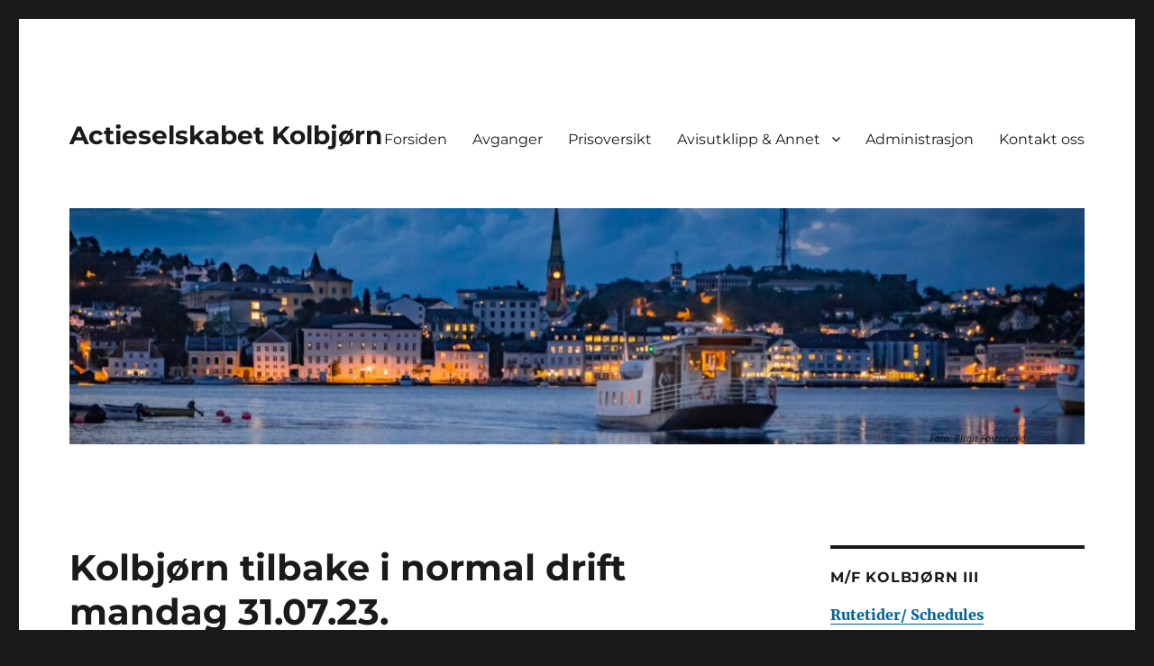

--- FILE ---
content_type: text/html; charset=UTF-8
request_url: https://www.mfkolbjoern.no/?p=1066
body_size: 7472
content:
<!DOCTYPE html>
<html lang="nb-NO" class="no-js">
<head>
	<meta charset="UTF-8">
	<meta name="viewport" content="width=device-width, initial-scale=1">
	<link rel="profile" href="https://gmpg.org/xfn/11">
		<script>(function(html){html.className = html.className.replace(/\bno-js\b/,'js')})(document.documentElement);</script>
<title>Kolbjørn tilbake i normal drift mandag 31.07.23. &#8211; Actieselskabet Kolbjørn</title>
<meta name='robots' content='max-image-preview:large' />
	<style>img:is([sizes="auto" i], [sizes^="auto," i]) { contain-intrinsic-size: 3000px 1500px }</style>
	<link rel="alternate" type="application/rss+xml" title="Actieselskabet Kolbjørn &raquo; strøm" href="https://www.mfkolbjoern.no/?feed=rss2" />
<link rel="alternate" type="application/rss+xml" title="Actieselskabet Kolbjørn &raquo; kommentarstrøm" href="https://www.mfkolbjoern.no/?feed=comments-rss2" />
<script>
window._wpemojiSettings = {"baseUrl":"https:\/\/s.w.org\/images\/core\/emoji\/15.0.3\/72x72\/","ext":".png","svgUrl":"https:\/\/s.w.org\/images\/core\/emoji\/15.0.3\/svg\/","svgExt":".svg","source":{"concatemoji":"https:\/\/www.mfkolbjoern.no\/wp-includes\/js\/wp-emoji-release.min.js?ver=6.7.2"}};
/*! This file is auto-generated */
!function(i,n){var o,s,e;function c(e){try{var t={supportTests:e,timestamp:(new Date).valueOf()};sessionStorage.setItem(o,JSON.stringify(t))}catch(e){}}function p(e,t,n){e.clearRect(0,0,e.canvas.width,e.canvas.height),e.fillText(t,0,0);var t=new Uint32Array(e.getImageData(0,0,e.canvas.width,e.canvas.height).data),r=(e.clearRect(0,0,e.canvas.width,e.canvas.height),e.fillText(n,0,0),new Uint32Array(e.getImageData(0,0,e.canvas.width,e.canvas.height).data));return t.every(function(e,t){return e===r[t]})}function u(e,t,n){switch(t){case"flag":return n(e,"\ud83c\udff3\ufe0f\u200d\u26a7\ufe0f","\ud83c\udff3\ufe0f\u200b\u26a7\ufe0f")?!1:!n(e,"\ud83c\uddfa\ud83c\uddf3","\ud83c\uddfa\u200b\ud83c\uddf3")&&!n(e,"\ud83c\udff4\udb40\udc67\udb40\udc62\udb40\udc65\udb40\udc6e\udb40\udc67\udb40\udc7f","\ud83c\udff4\u200b\udb40\udc67\u200b\udb40\udc62\u200b\udb40\udc65\u200b\udb40\udc6e\u200b\udb40\udc67\u200b\udb40\udc7f");case"emoji":return!n(e,"\ud83d\udc26\u200d\u2b1b","\ud83d\udc26\u200b\u2b1b")}return!1}function f(e,t,n){var r="undefined"!=typeof WorkerGlobalScope&&self instanceof WorkerGlobalScope?new OffscreenCanvas(300,150):i.createElement("canvas"),a=r.getContext("2d",{willReadFrequently:!0}),o=(a.textBaseline="top",a.font="600 32px Arial",{});return e.forEach(function(e){o[e]=t(a,e,n)}),o}function t(e){var t=i.createElement("script");t.src=e,t.defer=!0,i.head.appendChild(t)}"undefined"!=typeof Promise&&(o="wpEmojiSettingsSupports",s=["flag","emoji"],n.supports={everything:!0,everythingExceptFlag:!0},e=new Promise(function(e){i.addEventListener("DOMContentLoaded",e,{once:!0})}),new Promise(function(t){var n=function(){try{var e=JSON.parse(sessionStorage.getItem(o));if("object"==typeof e&&"number"==typeof e.timestamp&&(new Date).valueOf()<e.timestamp+604800&&"object"==typeof e.supportTests)return e.supportTests}catch(e){}return null}();if(!n){if("undefined"!=typeof Worker&&"undefined"!=typeof OffscreenCanvas&&"undefined"!=typeof URL&&URL.createObjectURL&&"undefined"!=typeof Blob)try{var e="postMessage("+f.toString()+"("+[JSON.stringify(s),u.toString(),p.toString()].join(",")+"));",r=new Blob([e],{type:"text/javascript"}),a=new Worker(URL.createObjectURL(r),{name:"wpTestEmojiSupports"});return void(a.onmessage=function(e){c(n=e.data),a.terminate(),t(n)})}catch(e){}c(n=f(s,u,p))}t(n)}).then(function(e){for(var t in e)n.supports[t]=e[t],n.supports.everything=n.supports.everything&&n.supports[t],"flag"!==t&&(n.supports.everythingExceptFlag=n.supports.everythingExceptFlag&&n.supports[t]);n.supports.everythingExceptFlag=n.supports.everythingExceptFlag&&!n.supports.flag,n.DOMReady=!1,n.readyCallback=function(){n.DOMReady=!0}}).then(function(){return e}).then(function(){var e;n.supports.everything||(n.readyCallback(),(e=n.source||{}).concatemoji?t(e.concatemoji):e.wpemoji&&e.twemoji&&(t(e.twemoji),t(e.wpemoji)))}))}((window,document),window._wpemojiSettings);
</script>
<style id='wp-emoji-styles-inline-css'>

	img.wp-smiley, img.emoji {
		display: inline !important;
		border: none !important;
		box-shadow: none !important;
		height: 1em !important;
		width: 1em !important;
		margin: 0 0.07em !important;
		vertical-align: -0.1em !important;
		background: none !important;
		padding: 0 !important;
	}
</style>
<link rel='stylesheet' id='wp-block-library-css' href='https://www.mfkolbjoern.no/wp-includes/css/dist/block-library/style.min.css?ver=6.7.2' media='all' />
<style id='wp-block-library-theme-inline-css'>
.wp-block-audio :where(figcaption){color:#555;font-size:13px;text-align:center}.is-dark-theme .wp-block-audio :where(figcaption){color:#ffffffa6}.wp-block-audio{margin:0 0 1em}.wp-block-code{border:1px solid #ccc;border-radius:4px;font-family:Menlo,Consolas,monaco,monospace;padding:.8em 1em}.wp-block-embed :where(figcaption){color:#555;font-size:13px;text-align:center}.is-dark-theme .wp-block-embed :where(figcaption){color:#ffffffa6}.wp-block-embed{margin:0 0 1em}.blocks-gallery-caption{color:#555;font-size:13px;text-align:center}.is-dark-theme .blocks-gallery-caption{color:#ffffffa6}:root :where(.wp-block-image figcaption){color:#555;font-size:13px;text-align:center}.is-dark-theme :root :where(.wp-block-image figcaption){color:#ffffffa6}.wp-block-image{margin:0 0 1em}.wp-block-pullquote{border-bottom:4px solid;border-top:4px solid;color:currentColor;margin-bottom:1.75em}.wp-block-pullquote cite,.wp-block-pullquote footer,.wp-block-pullquote__citation{color:currentColor;font-size:.8125em;font-style:normal;text-transform:uppercase}.wp-block-quote{border-left:.25em solid;margin:0 0 1.75em;padding-left:1em}.wp-block-quote cite,.wp-block-quote footer{color:currentColor;font-size:.8125em;font-style:normal;position:relative}.wp-block-quote:where(.has-text-align-right){border-left:none;border-right:.25em solid;padding-left:0;padding-right:1em}.wp-block-quote:where(.has-text-align-center){border:none;padding-left:0}.wp-block-quote.is-large,.wp-block-quote.is-style-large,.wp-block-quote:where(.is-style-plain){border:none}.wp-block-search .wp-block-search__label{font-weight:700}.wp-block-search__button{border:1px solid #ccc;padding:.375em .625em}:where(.wp-block-group.has-background){padding:1.25em 2.375em}.wp-block-separator.has-css-opacity{opacity:.4}.wp-block-separator{border:none;border-bottom:2px solid;margin-left:auto;margin-right:auto}.wp-block-separator.has-alpha-channel-opacity{opacity:1}.wp-block-separator:not(.is-style-wide):not(.is-style-dots){width:100px}.wp-block-separator.has-background:not(.is-style-dots){border-bottom:none;height:1px}.wp-block-separator.has-background:not(.is-style-wide):not(.is-style-dots){height:2px}.wp-block-table{margin:0 0 1em}.wp-block-table td,.wp-block-table th{word-break:normal}.wp-block-table :where(figcaption){color:#555;font-size:13px;text-align:center}.is-dark-theme .wp-block-table :where(figcaption){color:#ffffffa6}.wp-block-video :where(figcaption){color:#555;font-size:13px;text-align:center}.is-dark-theme .wp-block-video :where(figcaption){color:#ffffffa6}.wp-block-video{margin:0 0 1em}:root :where(.wp-block-template-part.has-background){margin-bottom:0;margin-top:0;padding:1.25em 2.375em}
</style>
<style id='classic-theme-styles-inline-css'>
/*! This file is auto-generated */
.wp-block-button__link{color:#fff;background-color:#32373c;border-radius:9999px;box-shadow:none;text-decoration:none;padding:calc(.667em + 2px) calc(1.333em + 2px);font-size:1.125em}.wp-block-file__button{background:#32373c;color:#fff;text-decoration:none}
</style>
<style id='global-styles-inline-css'>
:root{--wp--preset--aspect-ratio--square: 1;--wp--preset--aspect-ratio--4-3: 4/3;--wp--preset--aspect-ratio--3-4: 3/4;--wp--preset--aspect-ratio--3-2: 3/2;--wp--preset--aspect-ratio--2-3: 2/3;--wp--preset--aspect-ratio--16-9: 16/9;--wp--preset--aspect-ratio--9-16: 9/16;--wp--preset--color--black: #000000;--wp--preset--color--cyan-bluish-gray: #abb8c3;--wp--preset--color--white: #fff;--wp--preset--color--pale-pink: #f78da7;--wp--preset--color--vivid-red: #cf2e2e;--wp--preset--color--luminous-vivid-orange: #ff6900;--wp--preset--color--luminous-vivid-amber: #fcb900;--wp--preset--color--light-green-cyan: #7bdcb5;--wp--preset--color--vivid-green-cyan: #00d084;--wp--preset--color--pale-cyan-blue: #8ed1fc;--wp--preset--color--vivid-cyan-blue: #0693e3;--wp--preset--color--vivid-purple: #9b51e0;--wp--preset--color--dark-gray: #1a1a1a;--wp--preset--color--medium-gray: #686868;--wp--preset--color--light-gray: #e5e5e5;--wp--preset--color--blue-gray: #4d545c;--wp--preset--color--bright-blue: #007acc;--wp--preset--color--light-blue: #9adffd;--wp--preset--color--dark-brown: #402b30;--wp--preset--color--medium-brown: #774e24;--wp--preset--color--dark-red: #640c1f;--wp--preset--color--bright-red: #ff675f;--wp--preset--color--yellow: #ffef8e;--wp--preset--gradient--vivid-cyan-blue-to-vivid-purple: linear-gradient(135deg,rgba(6,147,227,1) 0%,rgb(155,81,224) 100%);--wp--preset--gradient--light-green-cyan-to-vivid-green-cyan: linear-gradient(135deg,rgb(122,220,180) 0%,rgb(0,208,130) 100%);--wp--preset--gradient--luminous-vivid-amber-to-luminous-vivid-orange: linear-gradient(135deg,rgba(252,185,0,1) 0%,rgba(255,105,0,1) 100%);--wp--preset--gradient--luminous-vivid-orange-to-vivid-red: linear-gradient(135deg,rgba(255,105,0,1) 0%,rgb(207,46,46) 100%);--wp--preset--gradient--very-light-gray-to-cyan-bluish-gray: linear-gradient(135deg,rgb(238,238,238) 0%,rgb(169,184,195) 100%);--wp--preset--gradient--cool-to-warm-spectrum: linear-gradient(135deg,rgb(74,234,220) 0%,rgb(151,120,209) 20%,rgb(207,42,186) 40%,rgb(238,44,130) 60%,rgb(251,105,98) 80%,rgb(254,248,76) 100%);--wp--preset--gradient--blush-light-purple: linear-gradient(135deg,rgb(255,206,236) 0%,rgb(152,150,240) 100%);--wp--preset--gradient--blush-bordeaux: linear-gradient(135deg,rgb(254,205,165) 0%,rgb(254,45,45) 50%,rgb(107,0,62) 100%);--wp--preset--gradient--luminous-dusk: linear-gradient(135deg,rgb(255,203,112) 0%,rgb(199,81,192) 50%,rgb(65,88,208) 100%);--wp--preset--gradient--pale-ocean: linear-gradient(135deg,rgb(255,245,203) 0%,rgb(182,227,212) 50%,rgb(51,167,181) 100%);--wp--preset--gradient--electric-grass: linear-gradient(135deg,rgb(202,248,128) 0%,rgb(113,206,126) 100%);--wp--preset--gradient--midnight: linear-gradient(135deg,rgb(2,3,129) 0%,rgb(40,116,252) 100%);--wp--preset--font-size--small: 13px;--wp--preset--font-size--medium: 20px;--wp--preset--font-size--large: 36px;--wp--preset--font-size--x-large: 42px;--wp--preset--spacing--20: 0.44rem;--wp--preset--spacing--30: 0.67rem;--wp--preset--spacing--40: 1rem;--wp--preset--spacing--50: 1.5rem;--wp--preset--spacing--60: 2.25rem;--wp--preset--spacing--70: 3.38rem;--wp--preset--spacing--80: 5.06rem;--wp--preset--shadow--natural: 6px 6px 9px rgba(0, 0, 0, 0.2);--wp--preset--shadow--deep: 12px 12px 50px rgba(0, 0, 0, 0.4);--wp--preset--shadow--sharp: 6px 6px 0px rgba(0, 0, 0, 0.2);--wp--preset--shadow--outlined: 6px 6px 0px -3px rgba(255, 255, 255, 1), 6px 6px rgba(0, 0, 0, 1);--wp--preset--shadow--crisp: 6px 6px 0px rgba(0, 0, 0, 1);}:where(.is-layout-flex){gap: 0.5em;}:where(.is-layout-grid){gap: 0.5em;}body .is-layout-flex{display: flex;}.is-layout-flex{flex-wrap: wrap;align-items: center;}.is-layout-flex > :is(*, div){margin: 0;}body .is-layout-grid{display: grid;}.is-layout-grid > :is(*, div){margin: 0;}:where(.wp-block-columns.is-layout-flex){gap: 2em;}:where(.wp-block-columns.is-layout-grid){gap: 2em;}:where(.wp-block-post-template.is-layout-flex){gap: 1.25em;}:where(.wp-block-post-template.is-layout-grid){gap: 1.25em;}.has-black-color{color: var(--wp--preset--color--black) !important;}.has-cyan-bluish-gray-color{color: var(--wp--preset--color--cyan-bluish-gray) !important;}.has-white-color{color: var(--wp--preset--color--white) !important;}.has-pale-pink-color{color: var(--wp--preset--color--pale-pink) !important;}.has-vivid-red-color{color: var(--wp--preset--color--vivid-red) !important;}.has-luminous-vivid-orange-color{color: var(--wp--preset--color--luminous-vivid-orange) !important;}.has-luminous-vivid-amber-color{color: var(--wp--preset--color--luminous-vivid-amber) !important;}.has-light-green-cyan-color{color: var(--wp--preset--color--light-green-cyan) !important;}.has-vivid-green-cyan-color{color: var(--wp--preset--color--vivid-green-cyan) !important;}.has-pale-cyan-blue-color{color: var(--wp--preset--color--pale-cyan-blue) !important;}.has-vivid-cyan-blue-color{color: var(--wp--preset--color--vivid-cyan-blue) !important;}.has-vivid-purple-color{color: var(--wp--preset--color--vivid-purple) !important;}.has-black-background-color{background-color: var(--wp--preset--color--black) !important;}.has-cyan-bluish-gray-background-color{background-color: var(--wp--preset--color--cyan-bluish-gray) !important;}.has-white-background-color{background-color: var(--wp--preset--color--white) !important;}.has-pale-pink-background-color{background-color: var(--wp--preset--color--pale-pink) !important;}.has-vivid-red-background-color{background-color: var(--wp--preset--color--vivid-red) !important;}.has-luminous-vivid-orange-background-color{background-color: var(--wp--preset--color--luminous-vivid-orange) !important;}.has-luminous-vivid-amber-background-color{background-color: var(--wp--preset--color--luminous-vivid-amber) !important;}.has-light-green-cyan-background-color{background-color: var(--wp--preset--color--light-green-cyan) !important;}.has-vivid-green-cyan-background-color{background-color: var(--wp--preset--color--vivid-green-cyan) !important;}.has-pale-cyan-blue-background-color{background-color: var(--wp--preset--color--pale-cyan-blue) !important;}.has-vivid-cyan-blue-background-color{background-color: var(--wp--preset--color--vivid-cyan-blue) !important;}.has-vivid-purple-background-color{background-color: var(--wp--preset--color--vivid-purple) !important;}.has-black-border-color{border-color: var(--wp--preset--color--black) !important;}.has-cyan-bluish-gray-border-color{border-color: var(--wp--preset--color--cyan-bluish-gray) !important;}.has-white-border-color{border-color: var(--wp--preset--color--white) !important;}.has-pale-pink-border-color{border-color: var(--wp--preset--color--pale-pink) !important;}.has-vivid-red-border-color{border-color: var(--wp--preset--color--vivid-red) !important;}.has-luminous-vivid-orange-border-color{border-color: var(--wp--preset--color--luminous-vivid-orange) !important;}.has-luminous-vivid-amber-border-color{border-color: var(--wp--preset--color--luminous-vivid-amber) !important;}.has-light-green-cyan-border-color{border-color: var(--wp--preset--color--light-green-cyan) !important;}.has-vivid-green-cyan-border-color{border-color: var(--wp--preset--color--vivid-green-cyan) !important;}.has-pale-cyan-blue-border-color{border-color: var(--wp--preset--color--pale-cyan-blue) !important;}.has-vivid-cyan-blue-border-color{border-color: var(--wp--preset--color--vivid-cyan-blue) !important;}.has-vivid-purple-border-color{border-color: var(--wp--preset--color--vivid-purple) !important;}.has-vivid-cyan-blue-to-vivid-purple-gradient-background{background: var(--wp--preset--gradient--vivid-cyan-blue-to-vivid-purple) !important;}.has-light-green-cyan-to-vivid-green-cyan-gradient-background{background: var(--wp--preset--gradient--light-green-cyan-to-vivid-green-cyan) !important;}.has-luminous-vivid-amber-to-luminous-vivid-orange-gradient-background{background: var(--wp--preset--gradient--luminous-vivid-amber-to-luminous-vivid-orange) !important;}.has-luminous-vivid-orange-to-vivid-red-gradient-background{background: var(--wp--preset--gradient--luminous-vivid-orange-to-vivid-red) !important;}.has-very-light-gray-to-cyan-bluish-gray-gradient-background{background: var(--wp--preset--gradient--very-light-gray-to-cyan-bluish-gray) !important;}.has-cool-to-warm-spectrum-gradient-background{background: var(--wp--preset--gradient--cool-to-warm-spectrum) !important;}.has-blush-light-purple-gradient-background{background: var(--wp--preset--gradient--blush-light-purple) !important;}.has-blush-bordeaux-gradient-background{background: var(--wp--preset--gradient--blush-bordeaux) !important;}.has-luminous-dusk-gradient-background{background: var(--wp--preset--gradient--luminous-dusk) !important;}.has-pale-ocean-gradient-background{background: var(--wp--preset--gradient--pale-ocean) !important;}.has-electric-grass-gradient-background{background: var(--wp--preset--gradient--electric-grass) !important;}.has-midnight-gradient-background{background: var(--wp--preset--gradient--midnight) !important;}.has-small-font-size{font-size: var(--wp--preset--font-size--small) !important;}.has-medium-font-size{font-size: var(--wp--preset--font-size--medium) !important;}.has-large-font-size{font-size: var(--wp--preset--font-size--large) !important;}.has-x-large-font-size{font-size: var(--wp--preset--font-size--x-large) !important;}
:where(.wp-block-post-template.is-layout-flex){gap: 1.25em;}:where(.wp-block-post-template.is-layout-grid){gap: 1.25em;}
:where(.wp-block-columns.is-layout-flex){gap: 2em;}:where(.wp-block-columns.is-layout-grid){gap: 2em;}
:root :where(.wp-block-pullquote){font-size: 1.5em;line-height: 1.6;}
</style>
<link rel='stylesheet' id='twentysixteen-fonts-css' href='https://www.mfkolbjoern.no/wp-content/themes/twentysixteen/fonts/merriweather-plus-montserrat-plus-inconsolata.css?ver=20230328' media='all' />
<link rel='stylesheet' id='genericons-css' href='https://www.mfkolbjoern.no/wp-content/themes/twentysixteen/genericons/genericons.css?ver=20201208' media='all' />
<link rel='stylesheet' id='twentysixteen-style-css' href='https://www.mfkolbjoern.no/wp-content/themes/twentysixteen/style.css?ver=20230328' media='all' />
<link rel='stylesheet' id='twentysixteen-block-style-css' href='https://www.mfkolbjoern.no/wp-content/themes/twentysixteen/css/blocks.css?ver=20230206' media='all' />
<!--[if lt IE 10]>
<link rel='stylesheet' id='twentysixteen-ie-css' href='https://www.mfkolbjoern.no/wp-content/themes/twentysixteen/css/ie.css?ver=20170530' media='all' />
<![endif]-->
<!--[if lt IE 9]>
<link rel='stylesheet' id='twentysixteen-ie8-css' href='https://www.mfkolbjoern.no/wp-content/themes/twentysixteen/css/ie8.css?ver=20170530' media='all' />
<![endif]-->
<!--[if lt IE 8]>
<link rel='stylesheet' id='twentysixteen-ie7-css' href='https://www.mfkolbjoern.no/wp-content/themes/twentysixteen/css/ie7.css?ver=20170530' media='all' />
<![endif]-->
<!--[if lt IE 9]>
<script src="https://www.mfkolbjoern.no/wp-content/themes/twentysixteen/js/html5.js?ver=3.7.3" id="twentysixteen-html5-js"></script>
<![endif]-->
<script src="https://www.mfkolbjoern.no/wp-includes/js/jquery/jquery.min.js?ver=3.7.1" id="jquery-core-js"></script>
<script src="https://www.mfkolbjoern.no/wp-includes/js/jquery/jquery-migrate.min.js?ver=3.4.1" id="jquery-migrate-js"></script>
<link rel="https://api.w.org/" href="https://www.mfkolbjoern.no/index.php?rest_route=/" /><link rel="alternate" title="JSON" type="application/json" href="https://www.mfkolbjoern.no/index.php?rest_route=/wp/v2/posts/1066" /><link rel="EditURI" type="application/rsd+xml" title="RSD" href="https://www.mfkolbjoern.no/xmlrpc.php?rsd" />
<meta name="generator" content="WordPress 6.7.2" />
<link rel="canonical" href="https://www.mfkolbjoern.no/?p=1066" />
<link rel='shortlink' href='https://www.mfkolbjoern.no/?p=1066' />
<link rel="alternate" title="oEmbed (JSON)" type="application/json+oembed" href="https://www.mfkolbjoern.no/index.php?rest_route=%2Foembed%2F1.0%2Fembed&#038;url=https%3A%2F%2Fwww.mfkolbjoern.no%2F%3Fp%3D1066" />
<link rel="alternate" title="oEmbed (XML)" type="text/xml+oembed" href="https://www.mfkolbjoern.no/index.php?rest_route=%2Foembed%2F1.0%2Fembed&#038;url=https%3A%2F%2Fwww.mfkolbjoern.no%2F%3Fp%3D1066&#038;format=xml" />
<link rel="icon" href="https://www.mfkolbjoern.no/wp-content/uploads/cropped-kolbjoern2-1-32x32.png" sizes="32x32" />
<link rel="icon" href="https://www.mfkolbjoern.no/wp-content/uploads/cropped-kolbjoern2-1-192x192.png" sizes="192x192" />
<link rel="apple-touch-icon" href="https://www.mfkolbjoern.no/wp-content/uploads/cropped-kolbjoern2-1-180x180.png" />
<meta name="msapplication-TileImage" content="https://www.mfkolbjoern.no/wp-content/uploads/cropped-kolbjoern2-1-270x270.png" />
</head>

<body class="post-template-default single single-post postid-1066 single-format-standard wp-embed-responsive group-blog">
<div id="page" class="site">
	<div class="site-inner">
		<a class="skip-link screen-reader-text" href="#content">
			Gå til innhold		</a>

		<header id="masthead" class="site-header">
			<div class="site-header-main">
				<div class="site-branding">
					
											<p class="site-title"><a href="https://www.mfkolbjoern.no/" rel="home">Actieselskabet Kolbjørn</a></p>
										</div><!-- .site-branding -->

									<button id="menu-toggle" class="menu-toggle">Meny</button>

					<div id="site-header-menu" class="site-header-menu">
													<nav id="site-navigation" class="main-navigation" aria-label="Hovedmeny">
								<div class="menu-menu-1-container"><ul id="menu-menu-1" class="primary-menu"><li id="menu-item-323" class="menu-item menu-item-type-custom menu-item-object-custom menu-item-323"><a href="/">Forsiden</a></li>
<li id="menu-item-324" class="menu-item menu-item-type-post_type menu-item-object-page menu-item-324"><a href="https://www.mfkolbjoern.no/?page_id=2">Avganger</a></li>
<li id="menu-item-325" class="menu-item menu-item-type-post_type menu-item-object-page menu-item-325"><a href="https://www.mfkolbjoern.no/?page_id=109">Prisoversikt</a></li>
<li id="menu-item-326" class="menu-item menu-item-type-post_type menu-item-object-page menu-item-has-children menu-item-326"><a href="https://www.mfkolbjoern.no/?page_id=14">Avisutklipp &#038; Annet</a>
<ul class="sub-menu">
	<li id="menu-item-327" class="menu-item menu-item-type-post_type menu-item-object-page menu-item-327"><a href="https://www.mfkolbjoern.no/?page_id=45">1954 – 1984</a></li>
	<li id="menu-item-328" class="menu-item menu-item-type-post_type menu-item-object-page menu-item-328"><a href="https://www.mfkolbjoern.no/?page_id=56">1984 – 1988</a></li>
	<li id="menu-item-329" class="menu-item menu-item-type-post_type menu-item-object-page menu-item-329"><a href="https://www.mfkolbjoern.no/?page_id=66">1988-1995</a></li>
	<li id="menu-item-330" class="menu-item menu-item-type-post_type menu-item-object-page menu-item-330"><a href="https://www.mfkolbjoern.no/?page_id=83">Actiebrevene</a></li>
	<li id="menu-item-331" class="menu-item menu-item-type-post_type menu-item-object-page menu-item-331"><a href="https://www.mfkolbjoern.no/?page_id=95">Diverse</a></li>
	<li id="menu-item-332" class="menu-item menu-item-type-post_type menu-item-object-page menu-item-332"><a href="https://www.mfkolbjoern.no/?page_id=75">Generalforsamlingsmiddagen</a></li>
</ul>
</li>
<li id="menu-item-333" class="menu-item menu-item-type-post_type menu-item-object-page menu-item-333"><a href="https://www.mfkolbjoern.no/?page_id=213">Administrasjon</a></li>
<li id="menu-item-334" class="menu-item menu-item-type-post_type menu-item-object-page menu-item-334"><a href="https://www.mfkolbjoern.no/?page_id=11">Kontakt oss</a></li>
</ul></div>							</nav><!-- .main-navigation -->
						
											</div><!-- .site-header-menu -->
							</div><!-- .site-header-main -->

											<div class="header-image">
					<a href="https://www.mfkolbjoern.no/" rel="home">
						<img src="https://www.mfkolbjoern.no/wp-content/uploads/cropped-mf-kolbjorn-63-Copy-scaled-1.jpg" srcset="https://www.mfkolbjoern.no/wp-content/uploads/cropped-mf-kolbjorn-63-Copy-scaled-1-300x70.jpg 300w, https://www.mfkolbjoern.no/wp-content/uploads/cropped-mf-kolbjorn-63-Copy-scaled-1-1024x238.jpg 1024w, https://www.mfkolbjoern.no/wp-content/uploads/cropped-mf-kolbjorn-63-Copy-scaled-1-768x179.jpg 768w, https://www.mfkolbjoern.no/wp-content/uploads/cropped-mf-kolbjorn-63-Copy-scaled-1.jpg 1200w" sizes="(max-width: 709px) 85vw, (max-width: 909px) 81vw, (max-width: 1362px) 88vw, 1200px" width="1200" height="279" alt="Actieselskabet Kolbjørn" />
					</a>
				</div><!-- .header-image -->
					</header><!-- .site-header -->

		<div id="content" class="site-content">

<div id="primary" class="content-area">
	<main id="main" class="site-main">
		
<article id="post-1066" class="post-1066 post type-post status-publish format-standard hentry category-nyheter">
	<header class="entry-header">
		<h1 class="entry-title">Kolbjørn tilbake i normal drift mandag 31.07.23.</h1>	</header><!-- .entry-header -->

	
	
	<div class="entry-content">
		<p>Kolbjørn er reparart og vi er i normal drift/ rute igjen fra i morgen tidlig mandag 31.07.23. Stor takk til Paulsen Mek. for topp service en sen søndagskveld!</p>
	</div><!-- .entry-content -->

	<footer class="entry-footer">
		<span class="byline"><span class="author vcard"><span class="screen-reader-text">Forfatter </span> <a class="url fn n" href="https://www.mfkolbjoern.no/?author=2">Fredrik Major</a></span></span><span class="posted-on"><span class="screen-reader-text">Publisert </span><a href="https://www.mfkolbjoern.no/?p=1066" rel="bookmark"><time class="entry-date published updated" datetime="2023-07-30T20:56:22+00:00">30/07/2023</time></a></span><span class="cat-links"><span class="screen-reader-text">Kategorier </span><a href="https://www.mfkolbjoern.no/?cat=6" rel="category">Nyheter</a></span>			</footer><!-- .entry-footer -->
</article><!-- #post-1066 -->

	<nav class="navigation post-navigation" aria-label="Innlegg">
		<h2 class="screen-reader-text">Innleggsnavigasjon</h2>
		<div class="nav-links"><div class="nav-previous"><a href="https://www.mfkolbjoern.no/?p=1062" rel="prev"><span class="meta-nav" aria-hidden="true">Tidligere</span> <span class="screen-reader-text">Forrige innlegg:</span> <span class="post-title">28.07.2023: Driftsproblemer med M/F Kolbjørn III &#8211; Ruteendring</span></a></div><div class="nav-next"><a href="https://www.mfkolbjoern.no/?p=1068" rel="next"><span class="meta-nav" aria-hidden="true">Neste</span> <span class="screen-reader-text">Neste innlegg:</span> <span class="post-title">Arendalsuka 2023 &#8211; Seilingsopplegg og informasjon</span></a></div></div>
	</nav>
	</main><!-- .site-main -->

	<aside id="content-bottom-widgets" class="content-bottom-widgets">
			<div class="widget-area">
			<section id="text-6" class="widget widget_text">			<div class="textwidget"><p>Postadresse: AS Kolbjørn c/o Landbø Regnskapskontor Holthes Vei 2, 4848 ARENDAL</p>
<p>Orgnr: 913493001</p>
</div>
		</section>		</div><!-- .widget-area -->
	
	</aside><!-- .content-bottom-widgets -->

</div><!-- .content-area -->


	<aside id="secondary" class="sidebar widget-area">
		<section id="text-3" class="widget widget_text"><h2 class="widget-title">M/F Kolbjørn III</h2>			<div class="textwidget"><h3><a style="color:#006699"  href="https://www.mfkolbjoern.no/?page_id=2">Rutetider/ Schedules</a> </h3>

<h3>
<a style="color:#006699" href="https://www.mfkolbjoern.no/wp-content/uploads/2024-Kolbjorn-brosjyre-norsk-1.pdf">Last ned brosjyre</a></h3>

<h3><a style="color:#006699" href="https://www.mfkolbjoern.no/wp-content/uploads/2024-kolbjorn-brosjyre-Engelsk-1.pdf">Download brochure in English</a></h3>

Formålet med dette nettstedet er å kunne gi korrekte rutetider for M/F Kolbjørn III på hverdager, helger og høytider. Nettstedet vil forsøke å samle materiale av verdi for historien til Actieselskabet Kolbjørn, og fergene. Samling av materiale vil gi interesserte en mulighet til å få tak i informasjon som ellers ville vært lite tilgjengelig og ikke samlet. Arkivet inneholder nå avisutklipp, og fotografier. Har man materiale man mener kan være interessant for samlingen bes man ta kontakt.<br/>

<br/>
Foto: Birgit Fostervold

</div>
		</section>	</aside><!-- .sidebar .widget-area -->

		</div><!-- .site-content -->

		<footer id="colophon" class="site-footer">
							<nav class="main-navigation" aria-label="Hovedmeny i bunntekst">
					<div class="menu-menu-1-container"><ul id="menu-menu-2" class="primary-menu"><li class="menu-item menu-item-type-custom menu-item-object-custom menu-item-323"><a href="/">Forsiden</a></li>
<li class="menu-item menu-item-type-post_type menu-item-object-page menu-item-324"><a href="https://www.mfkolbjoern.no/?page_id=2">Avganger</a></li>
<li class="menu-item menu-item-type-post_type menu-item-object-page menu-item-325"><a href="https://www.mfkolbjoern.no/?page_id=109">Prisoversikt</a></li>
<li class="menu-item menu-item-type-post_type menu-item-object-page menu-item-has-children menu-item-326"><a href="https://www.mfkolbjoern.no/?page_id=14">Avisutklipp &#038; Annet</a>
<ul class="sub-menu">
	<li class="menu-item menu-item-type-post_type menu-item-object-page menu-item-327"><a href="https://www.mfkolbjoern.no/?page_id=45">1954 – 1984</a></li>
	<li class="menu-item menu-item-type-post_type menu-item-object-page menu-item-328"><a href="https://www.mfkolbjoern.no/?page_id=56">1984 – 1988</a></li>
	<li class="menu-item menu-item-type-post_type menu-item-object-page menu-item-329"><a href="https://www.mfkolbjoern.no/?page_id=66">1988-1995</a></li>
	<li class="menu-item menu-item-type-post_type menu-item-object-page menu-item-330"><a href="https://www.mfkolbjoern.no/?page_id=83">Actiebrevene</a></li>
	<li class="menu-item menu-item-type-post_type menu-item-object-page menu-item-331"><a href="https://www.mfkolbjoern.no/?page_id=95">Diverse</a></li>
	<li class="menu-item menu-item-type-post_type menu-item-object-page menu-item-332"><a href="https://www.mfkolbjoern.no/?page_id=75">Generalforsamlingsmiddagen</a></li>
</ul>
</li>
<li class="menu-item menu-item-type-post_type menu-item-object-page menu-item-333"><a href="https://www.mfkolbjoern.no/?page_id=213">Administrasjon</a></li>
<li class="menu-item menu-item-type-post_type menu-item-object-page menu-item-334"><a href="https://www.mfkolbjoern.no/?page_id=11">Kontakt oss</a></li>
</ul></div>				</nav><!-- .main-navigation -->
			
			
			<div class="site-info">
								<span class="site-title"><a href="https://www.mfkolbjoern.no/" rel="home">Actieselskabet Kolbjørn</a></span>
								<a href="https://wordpress.org/" class="imprint">
					Drevet av WordPress				</a>
			</div><!-- .site-info -->
		</footer><!-- .site-footer -->
	</div><!-- .site-inner -->
</div><!-- .site -->

<script src="https://www.mfkolbjoern.no/wp-content/themes/twentysixteen/js/skip-link-focus-fix.js?ver=20170530" id="twentysixteen-skip-link-focus-fix-js"></script>
<script id="twentysixteen-script-js-extra">
var screenReaderText = {"expand":"Utvid undermeny","collapse":"Sl\u00e5 sammen undermeny"};
</script>
<script src="https://www.mfkolbjoern.no/wp-content/themes/twentysixteen/js/functions.js?ver=20211130" id="twentysixteen-script-js"></script>
</body>
</html>
